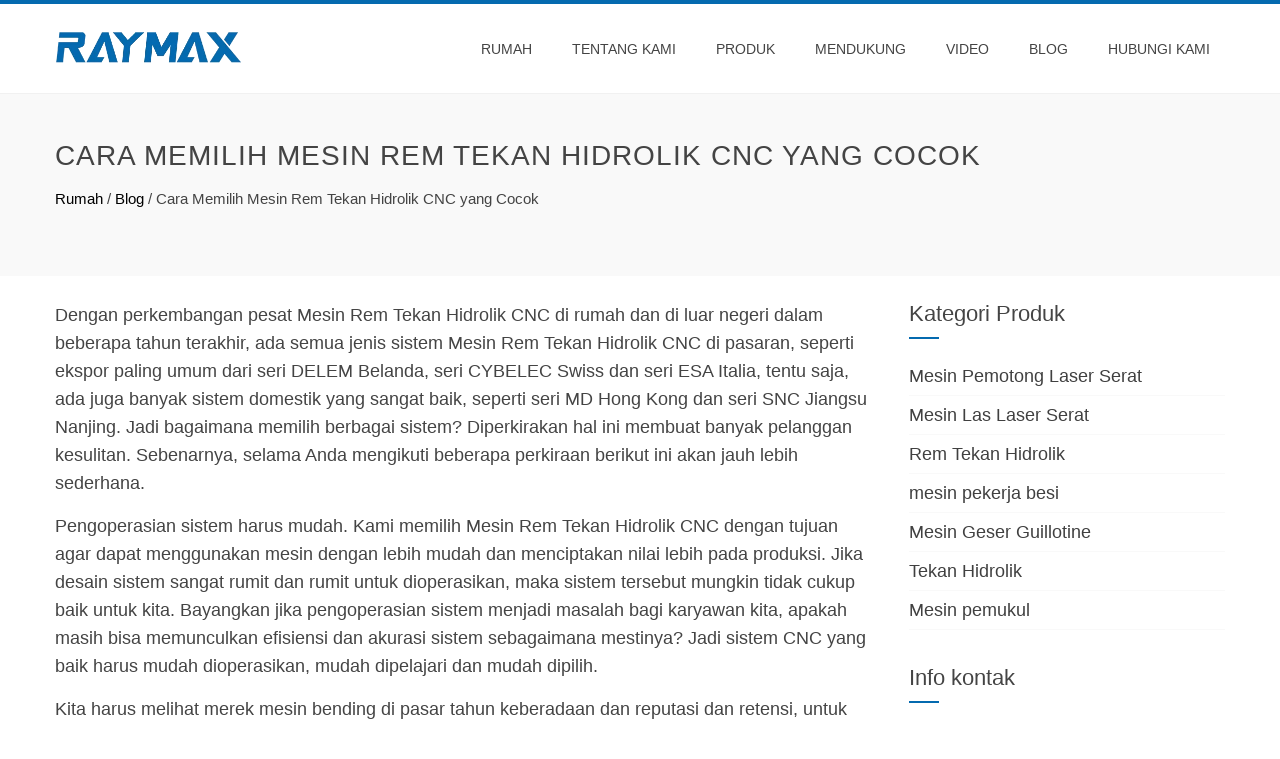

--- FILE ---
content_type: text/html; charset=UTF-8
request_url: https://id.raymaxlaser.com/choose-suitable-cnc-hydraulic-press-brake-machine.html
body_size: 15449
content:
<!DOCTYPE html><html lang="id-ID" prefix="og: http://ogp.me/ns#"><head><script data-no-optimize="1" type="392c223e4829d1d1a573a900-text/javascript">var litespeed_docref=sessionStorage.getItem("litespeed_docref");litespeed_docref&&(Object.defineProperty(document,"referrer",{get:function(){return litespeed_docref}}),sessionStorage.removeItem("litespeed_docref"));</script><meta charset="UTF-8"><link data-optimized="2" rel="stylesheet" href="https://www.raymaxlaser.com/wp-content/litespeed/css/f4ec245aa043ce378fe9b1c1c039245a.css?ver=b7a19" /><meta name="viewport" content="width=device-width, initial-scale=1"><title>Cara Memilih Mesin Rem Tekan Hidrolik CNC yang Cocok - RAYMAX</title><link rel="canonical" href="https://id.raymaxlaser.com/choose-suitable-cnc-hydraulic-press-brake-machine.html" /><meta property="og:locale" content="id_ID" /><meta property="og:type" content="article" /><meta property="og:title" content="Cara Memilih Mesin Rem Tekan Hidrolik CNC yang Cocok - RAYMAX" /><meta property="og:description" content="Dengan perkembangan pesat Mesin Rem Tekan Hidrolik CNC di rumah dan di luar negeri dalam beberapa tahun terakhir, ada semua jenis sistem Mesin Rem Tekan Hidrolik CNC di pasaran, seperti ekspor paling umum dari seri DELEM Belanda, seri CYBELEC Swiss dan seri ESA Italia, tentu saja ada …" /><meta property="og:url" content="https://id.raymaxlaser.com/choose-suitable-cnc-hydraulic-press-brake-machine.html" /><meta property="og:site_name" content="RAYMAX" /><meta property="article:section" content="Blog" /><meta property="article:published_time" content="2021-09-06T08:18:54+00:00" /><meta property="article:modified_time" content="2022-01-20T08:20:16+00:00" /><meta property="og:updated_time" content="2022-01-20T08:20:16+00:00" /><meta property="og:image" content="https://id.raymaxlaser.com/wp-content/uploads/How-Many-Types-Of-Hydraulic-Press-Brake-3.jpg" /><meta property="og:image:secure_url" content="https://id.raymaxlaser.com/wp-content/uploads/How-Many-Types-Of-Hydraulic-Press-Brake-3.jpg" /><meta property="og:image:width" content="800" /><meta property="og:image:height" content="533" /><meta name="twitter:card" content="summary_large_image" /><meta name="twitter:description" content="Dengan perkembangan pesat Mesin Rem Tekan Hidrolik CNC di rumah dan di luar negeri dalam beberapa tahun terakhir, ada semua jenis sistem Mesin Rem Tekan Hidrolik CNC di pasaran, seperti ekspor paling umum dari seri DELEM Belanda, seri CYBELEC Swiss dan seri ESA Italia, tentu saja ada […]" /><meta name="twitter:title" content="Cara Memilih Mesin Rem Tekan Hidrolik CNC yang Cocok - RAYMAX" /><meta name="twitter:image" content="https://id.raymaxlaser.com/wp-content/uploads/How-Many-Types-Of-Hydraulic-Press-Brake-3.jpg" /> <script type='application/ld+json'>{"@context":"http:\/\/schema.org","@type":"WebSite","@id":"#website","url":"https:\/\/id.raymaxlaser.com\/","name":"RAYMAX","potentialAction":{"@type":"SearchAction","target":"https:\/\/id.raymaxlaser.com\/?s={search_term_string}","query-input":"required name=search_term_string"}}</script> <link rel='dns-prefetch' href='//www.raymaxlaser.com' /><link rel='dns-prefetch' href='//fonts.googleapis.com' /><style id='total-style-inline-css' type='text/css'>button,input[type='button'],input[type='reset'],input[type='submit'],.widget-area .widget-title:after,h3#reply-title:after,h3.comments-title:after,.nav-previous a,.nav-next a,.pagination .page-numbers,.ht-main-navigation li:hover > a,.page-template-home-template .ht-main-navigation li:hover > a,.home.blog .ht-main-navigation li:hover > a,.ht-main-navigation .current_page_item > a,.ht-main-navigation .current-menu-item > a,.ht-main-navigation .current_page_ancestor > a,.page-template-home-template .ht-main-navigation .current > a,.home.blog .ht-main-navigation .current > a,.ht-slide-cap-title span,.ht-progress-bar-length,#ht-featured-post-section,.ht-featured-icon,.ht-service-post-wrap:after,.ht-service-icon,.ht-team-social-id a,.ht-counter:after,.ht-counter:before,.ht-testimonial-wrap .owl-carousel .owl-nav .owl-prev,.ht-testimonial-wrap .owl-carousel .owl-nav .owl-next,.ht-blog-read-more a,.ht-cta-buttons a.ht-cta-button1,.ht-cta-buttons a.ht-cta-button2:hover,#ht-back-top:hover,.entry-readmore a,.woocommerce #respond input#submit,.woocommerce a.button,.woocommerce button.button,.woocommerce input.button,.woocommerce ul.products li.product:hover .button,.woocommerce #respond input#submit.alt,.woocommerce a.button.alt,.woocommerce button.button.alt,.woocommerce input.button.alt,.woocommerce nav.woocommerce-pagination ul li a,.woocommerce nav.woocommerce-pagination ul li span,.woocommerce span.onsale,.woocommerce div.product .woocommerce-tabs ul.tabs li.active,.woocommerce #respond input#submit.disabled,.woocommerce #respond input#submit:disabled,.woocommerce #respond input#submit:disabled[disabled],.woocommerce a.button.disabled,.woocommerce a.button:disabled,.woocommerce a.button:disabled[disabled],.woocommerce button.button.disabled,.woocommerce button.button:disabled,.woocommerce button.button:disabled[disabled],.woocommerce input.button.disabled,.woocommerce input.button:disabled,.woocommerce input.button:disabled[disabled],.woocommerce #respond input#submit.alt.disabled,.woocommerce #respond input#submit.alt.disabled:hover,.woocommerce #respond input#submit.alt:disabled,.woocommerce #respond input#submit.alt:disabled:hover,.woocommerce #respond input#submit.alt:disabled[disabled],.woocommerce #respond input#submit.alt:disabled[disabled]:hover,.woocommerce a.button.alt.disabled,.woocommerce a.button.alt.disabled:hover,.woocommerce a.button.alt:disabled,.woocommerce a.button.alt:disabled:hover,.woocommerce a.button.alt:disabled[disabled],.woocommerce a.button.alt:disabled[disabled]:hover,.woocommerce button.button.alt.disabled,.woocommerce button.button.alt.disabled:hover,.woocommerce button.button.alt:disabled,.woocommerce button.button.alt:disabled:hover,.woocommerce button.button.alt:disabled[disabled],.woocommerce button.button.alt:disabled[disabled]:hover,.woocommerce input.button.alt.disabled,.woocommerce input.button.alt.disabled:hover,.woocommerce input.button.alt:disabled,.woocommerce input.button.alt:disabled:hover,.woocommerce input.button.alt:disabled[disabled],.woocommerce input.button.alt:disabled[disabled]:hover,.woocommerce .widget_price_filter .ui-slider .ui-slider-range,.woocommerce-MyAccount-navigation-link a{background:#046aaf}
a,a:hover,.ht-post-info .entry-date span.ht-day,.entry-categories .fa,.widget-area a:hover,.comment-list a:hover,.no-comments,.ht-site-title a,.woocommerce .woocommerce-breadcrumb a:hover,#total-breadcrumbs a:hover,.ht-featured-link a,.ht-portfolio-cat-name-list .fa,.ht-portfolio-cat-name:hover,.ht-portfolio-cat-name.active,.ht-portfolio-caption a,.ht-team-detail,.ht-counter-icon,.woocommerce ul.products li.product .price,.woocommerce div.product p.price,.woocommerce div.product span.price,.woocommerce .product_meta a:hover,.woocommerce-error:before,.woocommerce-info:before,.woocommerce-message:before{color:#046aaf}
.ht-main-navigation ul ul,.ht-featured-link a,.ht-counter,.ht-testimonial-wrap .owl-item img,.ht-blog-post,#ht-colophon,.woocommerce ul.products li.product:hover,.woocommerce-page ul.products li.product:hover,.woocommerce #respond input#submit,.woocommerce a.button,.woocommerce button.button,.woocommerce input.button,.woocommerce ul.products li.product:hover .button,.woocommerce #respond input#submit.alt,.woocommerce a.button.alt,.woocommerce button.button.alt,.woocommerce input.button.alt,.woocommerce div.product .woocommerce-tabs ul.tabs,.woocommerce #respond input#submit.alt.disabled,.woocommerce #respond input#submit.alt.disabled:hover,.woocommerce #respond input#submit.alt:disabled,.woocommerce #respond input#submit.alt:disabled:hover,.woocommerce #respond input#submit.alt:disabled[disabled],.woocommerce #respond input#submit.alt:disabled[disabled]:hover,.woocommerce a.button.alt.disabled,.woocommerce a.button.alt.disabled:hover,.woocommerce a.button.alt:disabled,.woocommerce a.button.alt:disabled:hover,.woocommerce a.button.alt:disabled[disabled],.woocommerce a.button.alt:disabled[disabled]:hover,.woocommerce button.button.alt.disabled,.woocommerce button.button.alt.disabled:hover,.woocommerce button.button.alt:disabled,.woocommerce button.button.alt:disabled:hover,.woocommerce button.button.alt:disabled[disabled],.woocommerce button.button.alt:disabled[disabled]:hover,.woocommerce input.button.alt.disabled,.woocommerce input.button.alt.disabled:hover,.woocommerce input.button.alt:disabled,.woocommerce input.button.alt:disabled:hover,.woocommerce input.button.alt:disabled[disabled],.woocommerce input.button.alt:disabled[disabled]:hover,.woocommerce .widget_price_filter .ui-slider .ui-slider-handle{border-color:#046aaf}
#ht-masthead,.woocommerce-error,.woocommerce-info,.woocommerce-message{border-top-color:#046aaf}
.nav-next a:after{border-left-color:#046aaf}
.nav-previous a:after{border-right-color:#046aaf}
.ht-active .ht-service-icon{box-shadow:0px 0px 0px 2px #FFF,0px 0px 0px 4px #046aaf}
.woocommerce ul.products li.product .onsale:after{border-color:transparent transparent #045f9e #045f9e}
.woocommerce span.onsale:after{border-color:transparent #045f9e #045f9e transparent}
.ht-portfolio-caption,.ht-team-member-excerpt,.ht-title-wrap{background:rgba(4,106,175,0.9)}
@media screen and (max-width:1000px){.toggle-bar,.ht-main-navigation .ht-menu{background:#046aaf}}</style> <script type="litespeed/javascript" data-src='https://id.raymaxlaser.com/wp-includes/js/jquery/jquery.js'></script> <script type="litespeed/javascript">var rlArgs={"script":"nivo","selector":"lightbox","customEvents":"","activeGalleries":"1","effect":"fade","clickOverlayToClose":"1","keyboardNav":"1","errorMessage":"The requested content cannot be loaded. Please try again later.","woocommerce_gallery":"0"}</script> <style id="custom-logo-css" type="text/css">.ht-site-title, .ht-site-description {
				position: absolute;
				clip: rect(1px, 1px, 1px, 1px);
			}</style> <script type="litespeed/javascript">window._wp_rp_static_base_url='https://wprp.zemanta.com/static/';window._wp_rp_wp_ajax_url="https://id.raymaxlaser.com/wp-admin/admin-ajax.php";window._wp_rp_plugin_version='3.6.4';window._wp_rp_post_id='1039';window._wp_rp_num_rel_posts='10';window._wp_rp_thumbnails=!0;window._wp_rp_post_title='How+to+Choose+the+Suitable+CNC+Hydraulic+Press+Brake+Machine';window._wp_rp_post_tags=['blog','cnc','system','press','machin','brake','esa','seri','kong','home','market','design','swiss','hydraul','hong','dutch'];window._wp_rp_promoted_content=!0</script> <link rel="alternate" hreflang="en-US" href="https://www.raymaxlaser.com/choose-suitable-cnc-hydraulic-press-brake-machine.html"/><link rel="alternate" hreflang="af" href="https://af.raymaxlaser.com/choose-suitable-cnc-hydraulic-press-brake-machine.html"/><link rel="alternate" hreflang="sq" href="https://sq.raymaxlaser.com/choose-suitable-cnc-hydraulic-press-brake-machine.html"/><link rel="alternate" hreflang="ar" href="https://ar.raymaxlaser.com/choose-suitable-cnc-hydraulic-press-brake-machine.html"/><link rel="alternate" hreflang="hy" href="https://hy.raymaxlaser.com/choose-suitable-cnc-hydraulic-press-brake-machine.html"/><link rel="alternate" hreflang="az" href="https://az.raymaxlaser.com/choose-suitable-cnc-hydraulic-press-brake-machine.html"/><link rel="alternate" hreflang="eu" href="https://eu.raymaxlaser.com/choose-suitable-cnc-hydraulic-press-brake-machine.html"/><link rel="alternate" hreflang="bn-BD" href="https://bn.raymaxlaser.com/choose-suitable-cnc-hydraulic-press-brake-machine.html"/><link rel="alternate" hreflang="bs-BA" href="https://bs.raymaxlaser.com/choose-suitable-cnc-hydraulic-press-brake-machine.html"/><link rel="alternate" hreflang="bg-BG" href="https://bg.raymaxlaser.com/choose-suitable-cnc-hydraulic-press-brake-machine.html"/><link rel="alternate" hreflang="ca" href="https://ca.raymaxlaser.com/choose-suitable-cnc-hydraulic-press-brake-machine.html"/><link rel="alternate" hreflang="ceb" href="https://ceb.raymaxlaser.com/choose-suitable-cnc-hydraulic-press-brake-machine.html"/><link rel="alternate" hreflang="zh-CN" href="https://cn.raymaxlaser.com/choose-suitable-cnc-hydraulic-press-brake-machine.html"/><link rel="alternate" hreflang="zh-TW" href="https://tw.raymaxlaser.com/choose-suitable-cnc-hydraulic-press-brake-machine.html"/><link rel="alternate" hreflang="hr" href="https://hr.raymaxlaser.com/choose-suitable-cnc-hydraulic-press-brake-machine.html"/><link rel="alternate" hreflang="cs-CZ" href="https://cs.raymaxlaser.com/choose-suitable-cnc-hydraulic-press-brake-machine.html"/><link rel="alternate" hreflang="da-DK" href="https://da.raymaxlaser.com/choose-suitable-cnc-hydraulic-press-brake-machine.html"/><link rel="alternate" hreflang="nl-NL" href="https://nl.raymaxlaser.com/choose-suitable-cnc-hydraulic-press-brake-machine.html"/><link rel="alternate" hreflang="eo" href="https://eo.raymaxlaser.com/choose-suitable-cnc-hydraulic-press-brake-machine.html"/><link rel="alternate" hreflang="et" href="https://et.raymaxlaser.com/choose-suitable-cnc-hydraulic-press-brake-machine.html"/><link rel="alternate" hreflang="fi" href="https://fi.raymaxlaser.com/choose-suitable-cnc-hydraulic-press-brake-machine.html"/><link rel="alternate" hreflang="fr-FR" href="https://fr.raymaxlaser.com/choose-suitable-cnc-hydraulic-press-brake-machine.html"/><link rel="alternate" hreflang="gl-ES" href="https://gl.raymaxlaser.com/choose-suitable-cnc-hydraulic-press-brake-machine.html"/><link rel="alternate" hreflang="ka-GE" href="https://ka.raymaxlaser.com/choose-suitable-cnc-hydraulic-press-brake-machine.html"/><link rel="alternate" hreflang="de-DE" href="https://de.raymaxlaser.com/choose-suitable-cnc-hydraulic-press-brake-machine.html"/><link rel="alternate" hreflang="el" href="https://el.raymaxlaser.com/choose-suitable-cnc-hydraulic-press-brake-machine.html"/><link rel="alternate" hreflang="he-IL" href="https://he.raymaxlaser.com/choose-suitable-cnc-hydraulic-press-brake-machine.html"/><link rel="alternate" hreflang="hi-IN" href="https://hi.raymaxlaser.com/choose-suitable-cnc-hydraulic-press-brake-machine.html"/><link rel="alternate" hreflang="hu-HU" href="https://hu.raymaxlaser.com/choose-suitable-cnc-hydraulic-press-brake-machine.html"/><link rel="alternate" hreflang="id-ID" href="https://id.raymaxlaser.com/choose-suitable-cnc-hydraulic-press-brake-machine.html"/><link rel="alternate" hreflang="it-IT" href="https://it.raymaxlaser.com/choose-suitable-cnc-hydraulic-press-brake-machine.html"/><link rel="alternate" hreflang="ja" href="https://ja.raymaxlaser.com/choose-suitable-cnc-hydraulic-press-brake-machine.html"/><link rel="alternate" hreflang="jv-ID" href="https://jv.raymaxlaser.com/choose-suitable-cnc-hydraulic-press-brake-machine.html"/><link rel="alternate" hreflang="kk" href="https://kk.raymaxlaser.com/choose-suitable-cnc-hydraulic-press-brake-machine.html"/><link rel="alternate" hreflang="km" href="https://km.raymaxlaser.com/choose-suitable-cnc-hydraulic-press-brake-machine.html"/><link rel="alternate" hreflang="ko-KR" href="https://ko.raymaxlaser.com/choose-suitable-cnc-hydraulic-press-brake-machine.html"/><link rel="alternate" hreflang="ckb" href="https://ku.raymaxlaser.com/choose-suitable-cnc-hydraulic-press-brake-machine.html"/><link rel="alternate" hreflang="lo" href="https://lo.raymaxlaser.com/choose-suitable-cnc-hydraulic-press-brake-machine.html"/><link rel="alternate" hreflang="lv" href="https://lv.raymaxlaser.com/choose-suitable-cnc-hydraulic-press-brake-machine.html"/><link rel="alternate" hreflang="lt-LT" href="https://lt.raymaxlaser.com/choose-suitable-cnc-hydraulic-press-brake-machine.html"/><link rel="alternate" hreflang="mk-MK" href="https://mk.raymaxlaser.com/choose-suitable-cnc-hydraulic-press-brake-machine.html"/><link rel="alternate" hreflang="ms-MY" href="https://ms.raymaxlaser.com/choose-suitable-cnc-hydraulic-press-brake-machine.html"/><link rel="alternate" hreflang="ml-IN" href="https://ml.raymaxlaser.com/choose-suitable-cnc-hydraulic-press-brake-machine.html"/><link rel="alternate" hreflang="mr" href="https://mr.raymaxlaser.com/choose-suitable-cnc-hydraulic-press-brake-machine.html"/><link rel="alternate" hreflang="mn" href="https://mn.raymaxlaser.com/choose-suitable-cnc-hydraulic-press-brake-machine.html"/><link rel="alternate" hreflang="ne-NP" href="https://ne.raymaxlaser.com/choose-suitable-cnc-hydraulic-press-brake-machine.html"/><link rel="alternate" hreflang="nn-NO" href="https://no.raymaxlaser.com/choose-suitable-cnc-hydraulic-press-brake-machine.html"/><link rel="alternate" hreflang="ps" href="https://ps.raymaxlaser.com/choose-suitable-cnc-hydraulic-press-brake-machine.html"/><link rel="alternate" hreflang="fa-IR" href="https://fa.raymaxlaser.com/choose-suitable-cnc-hydraulic-press-brake-machine.html"/><link rel="alternate" hreflang="pl-PL" href="https://pl.raymaxlaser.com/choose-suitable-cnc-hydraulic-press-brake-machine.html"/><link rel="alternate" hreflang="pt-PT" href="https://pt.raymaxlaser.com/choose-suitable-cnc-hydraulic-press-brake-machine.html"/><link rel="alternate" hreflang="pa-IN" href="https://pa.raymaxlaser.com/choose-suitable-cnc-hydraulic-press-brake-machine.html"/><link rel="alternate" hreflang="ro-RO" href="https://ro.raymaxlaser.com/choose-suitable-cnc-hydraulic-press-brake-machine.html"/><link rel="alternate" hreflang="ru-RU" href="https://ru.raymaxlaser.com/choose-suitable-cnc-hydraulic-press-brake-machine.html"/><link rel="alternate" hreflang="sr-RS" href="https://sr.raymaxlaser.com/choose-suitable-cnc-hydraulic-press-brake-machine.html"/><link rel="alternate" hreflang="si-LK" href="https://si.raymaxlaser.com/choose-suitable-cnc-hydraulic-press-brake-machine.html"/><link rel="alternate" hreflang="sk-SK" href="https://sk.raymaxlaser.com/choose-suitable-cnc-hydraulic-press-brake-machine.html"/><link rel="alternate" hreflang="sl-SI" href="https://sl.raymaxlaser.com/choose-suitable-cnc-hydraulic-press-brake-machine.html"/><link rel="alternate" hreflang="es-ES" href="https://es.raymaxlaser.com/choose-suitable-cnc-hydraulic-press-brake-machine.html"/><link rel="alternate" hreflang="sv-SE" href="https://sv.raymaxlaser.com/choose-suitable-cnc-hydraulic-press-brake-machine.html"/><link rel="alternate" hreflang="ta-IN" href="https://ta.raymaxlaser.com/choose-suitable-cnc-hydraulic-press-brake-machine.html"/><link rel="alternate" hreflang="te" href="https://te.raymaxlaser.com/choose-suitable-cnc-hydraulic-press-brake-machine.html"/><link rel="alternate" hreflang="th" href="https://th.raymaxlaser.com/choose-suitable-cnc-hydraulic-press-brake-machine.html"/><link rel="alternate" hreflang="tr-TR" href="https://tr.raymaxlaser.com/choose-suitable-cnc-hydraulic-press-brake-machine.html"/><link rel="alternate" hreflang="uk" href="https://uk.raymaxlaser.com/choose-suitable-cnc-hydraulic-press-brake-machine.html"/><link rel="alternate" hreflang="ur" href="https://ur.raymaxlaser.com/choose-suitable-cnc-hydraulic-press-brake-machine.html"/><link rel="alternate" hreflang="uz-UZ" href="https://uz.raymaxlaser.com/choose-suitable-cnc-hydraulic-press-brake-machine.html"/><link rel="alternate" hreflang="vi" href="https://vi.raymaxlaser.com/choose-suitable-cnc-hydraulic-press-brake-machine.html"/><link rel="alternate" hreflang="cy" href="https://cy.raymaxlaser.com/choose-suitable-cnc-hydraulic-press-brake-machine.html"/><style>.ht-service-left-bg{ background-image:url();}#ht-counter-section{ background-image:url(http://www.raymaxlaser.com/wp-content/uploads/Banner01.jpg);}#ht-cta-section{ background-image:url(http://www.raymaxlaser.com/wp-content/uploads/Banner02.jpg);}</style><link rel="icon" href="https://id.raymaxlaser.com/wp-content/uploads/cropped-Icon-32x32.png" sizes="32x32" /><link rel="icon" href="https://id.raymaxlaser.com/wp-content/uploads/cropped-Icon-192x192.png" sizes="192x192" /><link rel="apple-touch-icon-precomposed" href="https://id.raymaxlaser.com/wp-content/uploads/cropped-Icon-180x180.png" /><meta name="msapplication-TileImage" content="https://id.raymaxlaser.com/wp-content/uploads/cropped-Icon-270x270.png" /> <script type="litespeed/javascript" data-src="https://www.googletagmanager.com/gtag/js?id=G-DNM57T5J5V"></script> <script type="litespeed/javascript">window.dataLayer=window.dataLayer||[];function gtag(){dataLayer.push(arguments)}
gtag('js',new Date());gtag('config','G-DNM57T5J5V')</script> <meta name="p:domain_verify" content="de9b36b6e461e4fb2ae330f0ce1dc450"/></head><body dir="ltr" class="post-template-default single single-post postid-1039 single-format-standard wp-custom-logo translatepress-id_ID group-blog ht_right_sidebar ht-sticky-header columns-3"><div id="ht-page"><header id="ht-masthead" class="ht-site-header"><div class="ht-container ht-clearfix"><div id="ht-site-branding"> <a href="https://id.raymaxlaser.com" class="custom-logo-link" rel="home"><img data-lazyloaded="1" src="[data-uri]" width="373" height="63" data-src="https://id.raymaxlaser.com/wp-content/uploads/LOGO.png" class="custom-logo" alt="LOGO" data-srcset="https://id.raymaxlaser.com/wp-content/uploads/LOGO.png 373w, https://id.raymaxlaser.com/wp-content/uploads/LOGO-300x51.png 300w" data-sizes="(max-width: 373px) 100vw, 373px" /></a></div><nav id="ht-site-navigation" class="ht-main-navigation"><div class="toggle-bar"><span></span></div><div class="ht-menu ht-clearfix"><ul id="menu-menu-1" class="ht-clearfix"><li id="menu-item-126" class="menu-item menu-item-type-post_type menu-item-object-page menu-item-home menu-item-126"><a href="https://id.raymaxlaser.com">Rumah</a></li><li id="menu-item-127" class="menu-item menu-item-type-post_type menu-item-object-page menu-item-127"><a href="https://id.raymaxlaser.com/about-us.html">Tentang kami</a></li><li id="menu-item-140" class="menu-item menu-item-type-taxonomy menu-item-object-category menu-item-has-children menu-item-140"><a href="https://id.raymaxlaser.com/products">Produk</a><ul class="sub-menu"><li id="menu-item-168" class="menu-item menu-item-type-taxonomy menu-item-object-category menu-item-168"><a href="https://id.raymaxlaser.com/products/fiber-laser-cutting-machine">Mesin Pemotong Laser Serat</a></li><li id="menu-item-2661" class="menu-item menu-item-type-taxonomy menu-item-object-category menu-item-2661"><a href="https://id.raymaxlaser.com/products/fiber-laser-welding-machine">Mesin Las Laser Serat</a></li><li id="menu-item-171" class="menu-item menu-item-type-taxonomy menu-item-object-category menu-item-171"><a href="https://id.raymaxlaser.com/products/hydraulic-press-brake">Rem Tekan Hidrolik</a></li><li id="menu-item-172" class="menu-item menu-item-type-taxonomy menu-item-object-category menu-item-172"><a href="https://id.raymaxlaser.com/products/ironworker-machine">mesin pekerja besi</a></li><li id="menu-item-169" class="menu-item menu-item-type-taxonomy menu-item-object-category menu-item-169"><a href="https://id.raymaxlaser.com/products/guillotine-shearing-machine">Mesin Geser Guillotine</a></li><li id="menu-item-170" class="menu-item menu-item-type-taxonomy menu-item-object-category menu-item-170"><a href="https://id.raymaxlaser.com/products/hydraulic-press">Tekan Hidrolik</a></li><li id="menu-item-173" class="menu-item menu-item-type-taxonomy menu-item-object-category menu-item-173"><a href="https://id.raymaxlaser.com/products/punching-machine">Mesin pemukul</a></li></ul></li><li id="menu-item-138" class="menu-item menu-item-type-custom menu-item-object-custom menu-item-has-children menu-item-138"><a href="#">Mendukung</a><ul class="sub-menu"><li id="menu-item-132" class="menu-item menu-item-type-post_type menu-item-object-page menu-item-132"><a href="https://id.raymaxlaser.com/download.html">Unduh</a></li><li id="menu-item-133" class="menu-item menu-item-type-post_type menu-item-object-page menu-item-133"><a href="https://id.raymaxlaser.com/faq.html">FAQ</a></li><li id="menu-item-137" class="menu-item menu-item-type-post_type menu-item-object-page menu-item-137"><a href="https://id.raymaxlaser.com/training.html">Pelatihan</a></li><li id="menu-item-135" class="menu-item menu-item-type-post_type menu-item-object-page menu-item-135"><a href="https://id.raymaxlaser.com/quality-control.html">Kontrol kualitas</a></li><li id="menu-item-136" class="menu-item menu-item-type-post_type menu-item-object-page menu-item-136"><a href="https://id.raymaxlaser.com/service.html">Melayani</a></li><li id="menu-item-4092" class="menu-item menu-item-type-custom menu-item-object-custom menu-item-4092"><a href="https://articles.raymaxlaser.com/">Artikel</a></li></ul></li><li id="menu-item-178" class="menu-item menu-item-type-post_type menu-item-object-page menu-item-178"><a href="https://id.raymaxlaser.com/videos.html">Video</a></li><li id="menu-item-139" class="menu-item menu-item-type-taxonomy menu-item-object-category current-post-ancestor current-menu-parent current-post-parent menu-item-139"><a href="https://id.raymaxlaser.com/blog">Blog</a></li><li id="menu-item-131" class="menu-item menu-item-type-post_type menu-item-object-page menu-item-131"><a href="https://id.raymaxlaser.com/contact-us.html">Hubungi kami</a></li></ul></div></nav></div></header><div id="ht-content" class="ht-site-content ht-clearfix"><header class="ht-main-header"><div class="ht-container"><h1 class="ht-main-title">Cara Memilih Mesin Rem Tekan Hidrolik CNC yang Cocok</h1><div id="total-breadcrumbs" xmlns:v="http://rdf.data-vocabulary.org/#"><span typeof="v:Breadcrumb"><a rel="v:url" property="v:title" href="https://id.raymaxlaser.com" data-no-translation="">Rumah</a></span> &#47; <span typeof="v:Breadcrumb"><a rel="v:url" property="v:title" href="https://id.raymaxlaser.com/blog">Blog</a></span> &#47; <span class="current">Cara Memilih Mesin Rem Tekan Hidrolik CNC yang Cocok</span></div></div></header><div class="ht-container"><div id="primary" class="content-area"><main id="main" class="site-main"><article id="post-1039" class="post-1039 post type-post status-publish format-standard has-post-thumbnail hentry category-blog"><div class="entry-content"><p>Dengan perkembangan pesat Mesin Rem Tekan Hidrolik CNC di rumah dan di luar negeri dalam beberapa tahun terakhir, ada semua jenis sistem Mesin Rem Tekan Hidrolik CNC di pasaran, seperti ekspor paling umum dari seri DELEM Belanda, seri CYBELEC Swiss dan seri ESA Italia, tentu saja, ada juga banyak sistem domestik yang sangat baik, seperti seri MD Hong Kong dan seri SNC Jiangsu Nanjing. Jadi bagaimana memilih berbagai sistem? Diperkirakan hal ini membuat banyak pelanggan kesulitan. Sebenarnya, selama Anda mengikuti beberapa perkiraan berikut ini akan jauh lebih sederhana.</p><p>Pengoperasian sistem harus mudah. Kami memilih Mesin Rem Tekan Hidrolik CNC dengan tujuan agar dapat menggunakan mesin dengan lebih mudah dan menciptakan nilai lebih pada produksi. Jika desain sistem sangat rumit dan rumit untuk dioperasikan, maka sistem tersebut mungkin tidak cukup baik untuk kita. Bayangkan jika pengoperasian sistem menjadi masalah bagi karyawan kita, apakah masih bisa memunculkan efisiensi dan akurasi sistem sebagaimana mestinya? Jadi sistem CNC yang baik harus mudah dioperasikan, mudah dipelajari dan mudah dipilih.</p><p>Kita harus melihat merek mesin bending di pasar tahun keberadaan dan reputasi dan retensi, untuk menyimpulkan kematangan merek atau tidak. Jika suatu merek belum teruji dan diteliti pasar, maka merek tersebut tentu belum matang, pasti akan ada masalah kecil ini dan itu. Fenomena ini mirip dengan telepon rumah dan telepon Apple, meskipun penampilan sama, fungsi dan penggunaan jauh satu sama lain.</p><p>Selain merek Mesin Rem Tekan Hidrolik CNC, tetapi juga melihat produsen sistem, produsen otomasi senior di luar sistem akan lebih stabil. Sebenarnya, inti dari peralatan mesin CNC adalah otomatisasi mekanis, dan bahkan mahasiswa profesional yang relevan dapat mengembangkannya, tetapi tidak banyak yang benar-benar dapat melakukan aplikasi yang sukses, alasannya mengapa? Bahkan, lingkungan yang ideal jauh dari lingkungan yang sebenarnya, sedangkan kurangnya tim teknis inti, tidak mungkin untuk mengembangkan sistem yang memuaskan. Seperti sistem yang dikembangkan oleh perusahaan besar, seperti seri DELEM Belanda yang disebutkan sebelumnya, seri CYBELEC Swiss dan seri ESA Italia, serta seri MD domestik Hong Kong dan seri Jiangsu Nanjing SNC, dll., seringkali merupakan pilihan kualitas. sistem. Tentukan seri merek yang baik, pilihan spesifik model mana, sesuai dengan penggunaan, lingkungan kerja, tingkat pembengkokan yang diperlukan, ketebalan lembaran, efek pembengkokan benda kerja dan kondisi lainnya, dikombinasikan dengan anggaran untuk membeli .</p><p>Lihat apakah produsen tepat waktu purna jual. Setelah menentukan anggaran, cari anggaran terbesar, sejarah terpanjang, situasi keuangan terbaik pabrik, jangan serakah murah brain rush harga murah untuk pergi, karena harga rendah baik jerry built in body atau rekondisi untuk mencuri pilar, atau dalam hal konfigurasi untuk memakai seikat pakaian sampah. Ini untuk memastikan nilai uang, baik untuk memastikan kualitas maupun layanan purna jual. Akhirnya, saya berharap Anda semua dapat memilih Mesin Rem Tekan Hidrolik CNC yang tepat dan sistem CNC-nya.</p><p>Anhui Zhongrui Co., Ltd. adalah perusahaan modern yang memproduksi berbagai mesin seperti Mesin Rem Tekan Hidrolik umum dan CNC, gunting pelat, pengepres hidrolik, mesin meninju, mesin meninju dan geser. Kami berdedikasi untuk r &amp; d dan pembuatan mesin meninju lembaran, gunting hidrolik, Mesin Rem Tekan Hidrolik CNC dan mesin pemotong laser serat lembaran logam untuk peralatan pemrosesan tingkat menengah atau tinggi dan garis stamping. Zhongrui tidak hanya kontrak kelas AAA dan perusahaan penjaga kredit, tetapi juga lulus sertifikasi ISO9001 dan sertifikasi CE. Setelah bertahun-tahun pengembangan dan akumulasi, kami terus memperkuat penelitian dan pengembangan produk baru dan memperkenalkan teknologi CNC Italia dan Jerman. Kami memproduksi Mesin Rem Tekan Hidrolik CNC dan mesin pemotong laser serat CNC, yang mewujudkan arti sebenarnya dari kontrol otomatis CNC dan sangat meningkatkan efisiensi produksi. Untuk mengontrol kualitas secara ketat dan memastikan kepuasan pelanggan, perusahaan kami telah mencapai kontrol produk yang ketat mulai dari desain, proses manufaktur, inspeksi hingga pengiriman, pemasangan, dan layanan seluruh mesin. Produk kami banyak digunakan dalam produksi bidang profesional seperti dekorasi, metalurgi, kapal, mobil, mesin dan penerbangan. Untuk memenuhi persyaratan khusus pelanggan kami untuk produk kami, perusahaan kami bersedia untuk menyesuaikan produk kami untuk Anda.</p><div style="clear:both;"></div> <script type="litespeed/javascript" data-src="https://cdn.jsdelivr.net/gh/bizez/formjs/moren.js"></script> <div class="wp_rp_wrap  wp_rp_vertical" id="wp_rp_first"><div class="wp_rp_content"><h3 class="related_post_title" data-no-translation="">Produk-produk terkait</h3><ul class="related_post wp_rp"><li data-position="0" data-poid="in-775" data-post-type="none" ><a href="https://id.raymaxlaser.com/add-compensation-system-press-brake-bending-machine.html" class="wp_rp_thumbnail"><img data-lazyloaded="1" src="[data-uri]" data-src="https://id.raymaxlaser.com/wp-content/uploads/Add-a-Compensation-System-to-a-Press-Brake-Bending-Machine-150x150.jpg" alt="Mengapa Menambahkan Sistem Kompensasi ke Mesin Bending Rem Tekan" width="150" height="150" /></a><a href="https://id.raymaxlaser.com/add-compensation-system-press-brake-bending-machine.html" class="wp_rp_title">Mengapa Menambahkan Sistem Kompensasi ke Mesin Bending Rem Tekan</a></li><li data-position="1" data-poid="in-870" data-post-type="none" ><a href="https://id.raymaxlaser.com/comparison-selection-press-brake-cnc-systems.html" class="wp_rp_thumbnail"><img data-lazyloaded="1" src="[data-uri]" data-src="https://id.raymaxlaser.com/wp-content/uploads/DA-58T-control-system-2-150x150.jpg" alt="Perbandingan dan Pemilihan Sistem CNC Rem Tekan" width="150" height="150" /></a><a href="https://id.raymaxlaser.com/comparison-selection-press-brake-cnc-systems.html" class="wp_rp_title">Perbandingan dan Pemilihan Sistem CNC Rem Tekan</a></li><li data-position="2" data-poid="in-884" data-post-type="none" ><a href="https://id.raymaxlaser.com/4-steps-know-e21-system-cnc-sheet-metal-bender.html" class="wp_rp_thumbnail"><img data-lazyloaded="1" src="[data-uri]" data-src="https://id.raymaxlaser.com/wp-content/uploads/4-Steps-to-Know-E21-System-of-CNC-Sheet-Metal-Bender-150x150.jpg" alt="4 Langkah untuk Mengetahui Sistem E21 dari CNC Sheet Metal Bender" width="150" height="150" /></a><a href="https://id.raymaxlaser.com/4-steps-know-e21-system-cnc-sheet-metal-bender.html" class="wp_rp_title">4 Langkah untuk Mengetahui Sistem E21 dari CNC Sheet Metal Bender</a></li><li data-position="3" data-poid="in-985" data-post-type="none" ><a href="https://id.raymaxlaser.com/press-brake-machine-advantages-disadvantages.html" class="wp_rp_thumbnail"><img data-lazyloaded="1" src="[data-uri]" data-src="https://id.raymaxlaser.com/wp-content/uploads/Advantage-of-CNC-Hydraulic-Press-Brake-Machine-3-150x150.jpg" alt="Keuntungan dan Kerugian Mesin Rem Tekan" width="150" height="150" /></a><a href="https://id.raymaxlaser.com/press-brake-machine-advantages-disadvantages.html" class="wp_rp_title">Keuntungan dan Kerugian Mesin Rem Tekan</a></li><li data-position="4" data-poid="in-260" data-post-type="none" ><a href="https://id.raymaxlaser.com/working-principle-composition-cnc-press-brake-bending-machine.html" class="wp_rp_thumbnail"><img data-lazyloaded="1" src="[data-uri]" data-src="https://id.raymaxlaser.com/wp-content/uploads/CNC-Press-Brake-Bending-Machine-150x150.jpg" alt="Prinsip Kerja dan Komposisi Mesin Bending Rem Tekan CNC" width="150" height="150" /></a><a href="https://id.raymaxlaser.com/working-principle-composition-cnc-press-brake-bending-machine.html" class="wp_rp_title">Prinsip Kerja dan Komposisi Mesin Bending Rem Tekan CNC</a></li><li data-position="5" data-poid="in-1032" data-post-type="none" ><a href="https://id.raymaxlaser.com/press-brake-crowning.html" class="wp_rp_thumbnail"><img data-lazyloaded="1" src="[data-uri]" data-src="https://id.raymaxlaser.com/wp-content/uploads/What-Is-Press-Brake-Crowning-150x150.jpg" alt="Apa itu Press Brake Crowning?" width="150" height="150" /></a><a href="https://id.raymaxlaser.com/press-brake-crowning.html" class="wp_rp_title">Apa itu Press Brake Crowning?</a></li><li data-position="6" data-poid="in-954" data-post-type="none" ><a href="https://id.raymaxlaser.com/top-10-china-power-press-manufacturers.html" class="wp_rp_thumbnail"><img data-lazyloaded="1" src="[data-uri]" data-src="https://id.raymaxlaser.com/wp-content/uploads/Top-10-China-Power-Press-Manufacturers-150x150.jpg" alt="10 Produsen China Power Press Teratas" width="150" height="150" /></a><a href="https://id.raymaxlaser.com/top-10-china-power-press-manufacturers.html" class="wp_rp_title">10 Produsen China Power Press Teratas</a></li><li data-position="7" data-poid="in-1451" data-post-type="none" ><a href="https://id.raymaxlaser.com/electro-hydraulic-cnc-hydraulic-steel-bender-sink-press-brake-machine.html" class="wp_rp_thumbnail"><img data-lazyloaded="1" src="[data-uri]" data-src="https://id.raymaxlaser.com/wp-content/uploads/3-2-150x150.jpg" alt="electro-hydraulic cnc hydraulic steel bender sink press brake machine" width="150" height="150" /></a><a href="https://id.raymaxlaser.com/electro-hydraulic-cnc-hydraulic-steel-bender-sink-press-brake-machine.html" class="wp_rp_title">electro-hydraulic cnc hydraulic steel bender sink press brake machine</a></li><li data-position="8" data-poid="in-1411" data-post-type="none" ><a href="https://id.raymaxlaser.com/small-sheet-plate-metal-hydraulic-press-brake-bending-machine-price.html" class="wp_rp_thumbnail"><img data-lazyloaded="1" src="[data-uri]" data-src="https://id.raymaxlaser.com/wp-content/uploads/2-2-150x150.jpg" alt="lembaran kecil logam plat hidrolik tekan rem harga mesin bending" width="150" height="150" /></a><a href="https://id.raymaxlaser.com/small-sheet-plate-metal-hydraulic-press-brake-bending-machine-price.html" class="wp_rp_title">lembaran kecil logam plat hidrolik tekan rem harga mesin bending</a></li><li data-position="9" data-poid="in-928" data-post-type="none" ><a href="https://id.raymaxlaser.com/china-press-brake-bending-machine-mold.html" class="wp_rp_thumbnail"><img data-lazyloaded="1" src="[data-uri]" data-src="https://id.raymaxlaser.com/wp-content/uploads/China-Press-Brake-Bending-Machine-Mold-150x150.jpg" alt="Cetakan Mesin Bending Rem Tekan Cina" width="150" height="150" /></a><a href="https://id.raymaxlaser.com/china-press-brake-bending-machine-mold.html" class="wp_rp_title">Cetakan Mesin Bending Rem Tekan Cina</a></li></ul></div></div></div></article></main></div><div id="secondary" class="widget-area"><aside id="nav_menu-2" class="widget widget_nav_menu"><h4 class="widget-title">Kategori Produk</h4><div class="menu-products-container"><ul id="menu-products" class="menu"><li id="menu-item-184" class="menu-item menu-item-type-taxonomy menu-item-object-category menu-item-184"><a href="https://id.raymaxlaser.com/products/fiber-laser-cutting-machine">Mesin Pemotong Laser Serat</a></li><li id="menu-item-2662" class="menu-item menu-item-type-taxonomy menu-item-object-category menu-item-2662"><a href="https://id.raymaxlaser.com/products/fiber-laser-welding-machine">Mesin Las Laser Serat</a></li><li id="menu-item-187" class="menu-item menu-item-type-taxonomy menu-item-object-category menu-item-187"><a href="https://id.raymaxlaser.com/products/hydraulic-press-brake">Rem Tekan Hidrolik</a></li><li id="menu-item-188" class="menu-item menu-item-type-taxonomy menu-item-object-category menu-item-188"><a href="https://id.raymaxlaser.com/products/ironworker-machine">mesin pekerja besi</a></li><li id="menu-item-185" class="menu-item menu-item-type-taxonomy menu-item-object-category menu-item-185"><a href="https://id.raymaxlaser.com/products/guillotine-shearing-machine">Mesin Geser Guillotine</a></li><li id="menu-item-186" class="menu-item menu-item-type-taxonomy menu-item-object-category menu-item-186"><a href="https://id.raymaxlaser.com/products/hydraulic-press">Tekan Hidrolik</a></li><li id="menu-item-189" class="menu-item menu-item-type-taxonomy menu-item-object-category menu-item-189"><a href="https://id.raymaxlaser.com/products/punching-machine">Mesin pemukul</a></li></ul></div></aside><aside id="text-2" class="widget widget_text"><h4 class="widget-title">Info kontak</h4><div class="textwidget"><p><strong>Surel:</strong> <a href="/cdn-cgi/l/email-protection#c3aaada5ac83b1a2baaea2bbafa2b0a6b1eda0acae"><span class="__cf_email__" data-cfemail="3d54535b527d4f5c44505c45515c4e584f135e5250">[email&#160;protected]</span></a></p><p><strong>Telp:</strong> 0086-555-6767999</p><p><strong>Sel:</strong> 0086-13645551070</p></div></aside></div></div></div><footer id="ht-colophon" class="ht-site-footer"><div id="ht-top-footer"><div class="ht-container"><div class="ht-top-footer ht-clearfix"><div class="ht-footer ht-footer1"><aside id="nav_menu-3" class="widget widget_nav_menu"><h4 class="widget-title">Produk</h4><div class="menu-products-container"><ul id="menu-products-1" class="menu"><li class="menu-item menu-item-type-taxonomy menu-item-object-category menu-item-184"><a href="https://id.raymaxlaser.com/products/fiber-laser-cutting-machine">Mesin Pemotong Laser Serat</a></li><li class="menu-item menu-item-type-taxonomy menu-item-object-category menu-item-2662"><a href="https://id.raymaxlaser.com/products/fiber-laser-welding-machine">Mesin Las Laser Serat</a></li><li class="menu-item menu-item-type-taxonomy menu-item-object-category menu-item-187"><a href="https://id.raymaxlaser.com/products/hydraulic-press-brake">Rem Tekan Hidrolik</a></li><li class="menu-item menu-item-type-taxonomy menu-item-object-category menu-item-188"><a href="https://id.raymaxlaser.com/products/ironworker-machine">mesin pekerja besi</a></li><li class="menu-item menu-item-type-taxonomy menu-item-object-category menu-item-185"><a href="https://id.raymaxlaser.com/products/guillotine-shearing-machine">Mesin Geser Guillotine</a></li><li class="menu-item menu-item-type-taxonomy menu-item-object-category menu-item-186"><a href="https://id.raymaxlaser.com/products/hydraulic-press">Tekan Hidrolik</a></li><li class="menu-item menu-item-type-taxonomy menu-item-object-category menu-item-189"><a href="https://id.raymaxlaser.com/products/punching-machine">Mesin pemukul</a></li></ul></div></aside></div><div class="ht-footer ht-footer2"><aside id="nav_menu-4" class="widget widget_nav_menu"><h4 class="widget-title">tautan langsung</h4><div class="menu-quick-links-container"><ul id="menu-quick-links" class="menu"><li id="menu-item-1580" class="menu-item menu-item-type-post_type menu-item-object-page menu-item-1580"><a href="https://id.raymaxlaser.com/videos.html">Video</a></li><li id="menu-item-1581" class="menu-item menu-item-type-post_type menu-item-object-page menu-item-1581"><a href="https://id.raymaxlaser.com/service.html">Melayani</a></li><li id="menu-item-1582" class="menu-item menu-item-type-post_type menu-item-object-page menu-item-1582"><a href="https://id.raymaxlaser.com/quality-control.html">Kontrol kualitas</a></li><li id="menu-item-1583" class="menu-item menu-item-type-post_type menu-item-object-page menu-item-1583"><a href="https://id.raymaxlaser.com/download.html">Unduh</a></li><li id="menu-item-1584" class="menu-item menu-item-type-post_type menu-item-object-page menu-item-1584"><a href="https://id.raymaxlaser.com/training.html">Pelatihan</a></li><li id="menu-item-1585" class="menu-item menu-item-type-post_type menu-item-object-page menu-item-1585"><a href="https://id.raymaxlaser.com/faq.html">FAQ</a></li><li id="menu-item-2355" class="menu-item menu-item-type-post_type menu-item-object-page menu-item-2355"><a href="https://id.raymaxlaser.com/showroom.html">Ruang pamer</a></li></ul></div></aside></div><div class="ht-footer ht-footer3"><aside id="text-3" class="widget widget_text"><h4 class="widget-title">Info kontak</h4><div class="textwidget"><p><i class="fa fa-internet-explorer" aria-hidden="true"></i> Web: www.raymaxlaser.com</p><p><i class="fa fa-volume-control-phone" aria-hidden="true"></i> Telp: 0086-555-6767999</p><p><i class="fa fa-mobile" aria-hidden="true"></i> Sel: 008613645551070</p><p><i class="fa fa-envelope" aria-hidden="true"></i> Email: <a href="/cdn-cgi/l/email-protection" class="__cf_email__" data-cfemail="fb92959d94bb899a82969a83979a889e89d5989496">[email&#160;protected]</a></p><p><i class="fa fa-fax" aria-hidden="true"></i> Faks: 0086-555-6769401</p></div></aside></div><div class="ht-footer ht-footer4"><aside id="text-4" class="widget widget_text"><h4 class="widget-title">Ikuti kami</h4><div class="textwidget"><div class="social-icons"><div class="fa_link_wrap"><a class="customize-unpreviewable" href="https://www.facebook.com/RayMax-Machine-Tools-100679875845152" target="_blank" rel="noopener noreferrer"> <span class="fa_wrap"> <i class="fa fa-facebook"></i><br /> </span></a></div><div class="fa_link_wrap"><a class="customize-unpreviewable" href="https://www.youtube.com/channel/UC4HCKe-z_Ckkm7iOzShaEkg" target="_blank" rel="noopener noreferrer"> <span class="fa_wrap"> <i class="fa fa-youtube"></i><br /> </span></a></div><div class="fa_link_wrap"><a class="customize-unpreviewable" href="http://www.linkedin.com/company/raymax-machine-tools" target="_blank" rel="noopener noreferrer"> <span class="fa_wrap"> <i class="fa fa-linkedin"></i><br /> </span></a></div></div></div></aside></div></div></div></div><div id="ht-bottom-footer"><div id="alpha-lang" data-no-translation> <a href="//ar.raymaxlaser.com" title="Arabic"><img data-lazyloaded="1" src="[data-uri]" data-src="https://cdnjs.cloudflare.com/ajax/libs/flag-icon-css/7.2.1/flags/4x3/sa.svg" width="22" alt="Arabic"> <span>Arabic</span></a> <a href="//nl.raymaxlaser.com" title="Dutch" class="no_translate"><img data-lazyloaded="1" src="[data-uri]" data-src="https://cdnjs.cloudflare.com/ajax/libs/flag-icon-css/7.2.1/flags/4x3/nl.svg" width="22" alt="Dutch" /> <span>Dutch</span></a><a href="//www.raymaxlaser.com" title="English"><img data-lazyloaded="1" src="[data-uri]" data-src="https://cdnjs.cloudflare.com/ajax/libs/flag-icon-css/7.2.1/flags/4x3/us.svg" width="22" alt="English"> <span>English</span></a> <a href="//fr.raymaxlaser.com" title="French"><img data-lazyloaded="1" src="[data-uri]" data-src="https://cdnjs.cloudflare.com/ajax/libs/flag-icon-css/7.2.1/flags/4x3/fr.svg" width="22" alt="French"> <span>French</span></a> <a href="//de.raymaxlaser.com" title="German"><img data-lazyloaded="1" src="[data-uri]" data-src="https://cdnjs.cloudflare.com/ajax/libs/flag-icon-css/7.2.1/flags/4x3/de.svg" width="22" alt="German"> <span>German</span></a> <a href="//it.raymaxlaser.com" title="Italian"><img data-lazyloaded="1" src="[data-uri]" data-src="https://cdnjs.cloudflare.com/ajax/libs/flag-icon-css/7.2.1/flags/4x3/it.svg" width="22" alt="Italian"> <span>Italian</span></a> <a href="//ja.raymaxlaser.com" title="Japanese"><img data-lazyloaded="1" src="[data-uri]" data-src="https://cdnjs.cloudflare.com/ajax/libs/flag-icon-css/7.2.1/flags/4x3/jp.svg" width="22" alt="Japanese"> <span>Japanese</span></a> <a href="//fa.raymaxlaser.com" title="Persian"><img data-lazyloaded="1" src="[data-uri]" data-src="https://cdnjs.cloudflare.com/ajax/libs/flag-icon-css/7.2.1/flags/4x3/ir.svg" width="22" alt="Persian"> <span>Persian</span></a> <a href="//pt.raymaxlaser.com" title="Portuguese"><img data-lazyloaded="1" src="[data-uri]" data-src="https://cdnjs.cloudflare.com/ajax/libs/flag-icon-css/7.2.1/flags/4x3/pt.svg" width="22" alt="Portuguese"> <span>Portuguese</span></a> <a href="//ru.raymaxlaser.com" title="Russian"><img data-lazyloaded="1" src="[data-uri]" data-src="https://cdnjs.cloudflare.com/ajax/libs/flag-icon-css/7.2.1/flags/4x3/ru.svg" width="22" alt="Russian"> <span>Russian</span></a> <a href="//es.raymaxlaser.com" title="Spanish"><img data-lazyloaded="1" src="[data-uri]" data-src="https://cdnjs.cloudflare.com/ajax/libs/flag-icon-css/7.2.1/flags/4x3/es.svg" width="22" alt="Spanish"> <span>Spanish</span></a> <a href="//tr.raymaxlaser.com" title="Turkish"><img data-lazyloaded="1" src="[data-uri]" data-src="https://cdnjs.cloudflare.com/ajax/libs/flag-icon-css/7.2.1/flags/4x3/tr.svg" width="22" alt="Turkish"> <span>Turkish</span></a><a href="//th.raymaxlaser.com" title="Thai"><img data-lazyloaded="1" src="[data-uri]" data-src="https://cdnjs.cloudflare.com/ajax/libs/flag-icon-css/7.2.1/flags/4x3/th.svg" width="22" alt="Thai"> <span>Thai</span></a></div><div class="ht-container"><div class="ht-site-info"> Hak Cipta © 2002-2024, Anhui Zhongrui Machine Manufacturing Co., Ltd.  <span class="sep"> | </span> Didukung oleh RAYMAX<span class="sep"> | </span><a href="/sitemap.xml">Peta Situs XML<a></div></div></div></footer></div><div id="ht-back-top" class="ht-hide"><i class="fa fa-angle-up" aria-hidden="true"></i></div> <script data-cfasync="false" src="/cdn-cgi/scripts/5c5dd728/cloudflare-static/email-decode.min.js"></script><script type="litespeed/javascript">var trp_data={"trp_custom_ajax_url":"https:\/\/www.raymaxlaser.com\/wp-content\/plugins\/translatepress-multilingual\/includes\/trp-ajax.php","trp_wp_ajax_url":"https:\/\/id.raymaxlaser.com\/wp-admin\/admin-ajax.php","trp_language_to_query":"id_ID","trp_original_language":"en_US","trp_current_language":"id_ID","trp_skip_selectors":["[data-no-translation]","[data-no-dynamic-translation]","[data-trp-translate-id-innertext]","script","style","head","trp-span","translate-press","#select2-billing_country-results","#select2-shipping_country-results","[data-trp-translate-id]","[data-trpgettextoriginal]","[data-trp-post-slug]"],"trp_base_selectors":["data-trp-translate-id","data-trpgettextoriginal","data-trp-post-slug"],"trp_attributes_selectors":{"text":{"accessor":"outertext","attribute":!1},"block":{"accessor":"innertext","attribute":!1},"image_src":{"selector":"img[src]","accessor":"src","attribute":!0},"submit":{"selector":"input[type='submit'],input[type='button']","accessor":"value","attribute":!0},"placeholder":{"selector":"input[type='text'][placeholder],input[type='password'][placeholder],input[type='search'][placeholder],input[type='email'][placeholder],input[placeholder]:not([type]),textarea[placeholder]","accessor":"placeholder","attribute":!0},"title":{"selector":"[title]:not(link)","accessor":"title","attribute":!0},"a_href":{"selector":"a[href]","accessor":"href","attribute":!0},"button":{"accessor":"outertext","attribute":!1},"option":{"accessor":"innertext","attribute":!1},"image_alt":{"selector":"img[alt]","accessor":"alt","attribute":!0},"meta_desc":{"selector":"meta[name=\"description\"],meta[property=\"og:title\"],meta[property=\"og:description\"],meta[property=\"og:site_name\"],meta[name=\"twitter:title\"],meta[name=\"twitter:description\"]","accessor":"content","attribute":!0},"page_title":{"selector":"title","accessor":"innertext","attribute":!1}},"trp_attributes_accessors":["outertext","innertext","src","value","placeholder","title","href","alt","content"],"gettranslationsnonceregular":"d910191f7d","showdynamiccontentbeforetranslation":""}</script> <script type="litespeed/javascript">var PT_CV_PUBLIC={"_prefix":"pt-cv-","page_to_show":"5","_nonce":"c0ee26603c","is_admin":"","is_mobile":"","ajaxurl":"https:\/\/id.raymaxlaser.com\/wp-admin\/admin-ajax.php","lang":"","loading_image_src":"data:image\/gif;base64,R0lGODlhDwAPALMPAMrKygwMDJOTkz09PZWVla+vr3p6euTk5M7OzuXl5TMzMwAAAJmZmWZmZszMzP\/\/\/yH\/[base64]\/wyVlamTi3nSdgwFNdhEJgTJoNyoB9ISYoQmdjiZPcj7EYCAeCF1gEDo4Dz2eIAAAh+QQFCgAPACwCAAAADQANAAAEM\/DJBxiYeLKdX3IJZT1FU0iIg2RNKx3OkZVnZ98ToRD4MyiDnkAh6BkNC0MvsAj0kMpHBAAh+QQFCgAPACwGAAAACQAPAAAEMDC59KpFDll73HkAA2wVY5KgiK5b0RRoI6MuzG6EQqCDMlSGheEhUAgqgUUAFRySIgAh+QQFCgAPACwCAAIADQANAAAEM\/DJKZNLND\/[base64]","is_mobile_tablet":"","sf_no_post_found":"Tidak ada pos yang ditemukan.","lf__separator":","};var PT_CV_PAGINATION={"first":"\u00ab","prev":"\u2039","next":"\u203a","last":"\u00bb","goto_first":"Go to first page","goto_prev":"Go to previous page","goto_next":"Go to next page","goto_last":"Go to last page","current_page":"Current page is","goto_page":"Go to page"}</script> <script type="litespeed/javascript">var total_localize={"template_path":"https:\/\/www.raymaxlaser.com\/wp-content\/themes\/raymax"}</script> <script data-no-optimize="1" type="392c223e4829d1d1a573a900-text/javascript">!function(t,e){"object"==typeof exports&&"undefined"!=typeof module?module.exports=e():"function"==typeof define&&define.amd?define(e):(t="undefined"!=typeof globalThis?globalThis:t||self).LazyLoad=e()}(this,function(){"use strict";function e(){return(e=Object.assign||function(t){for(var e=1;e<arguments.length;e++){var n,a=arguments[e];for(n in a)Object.prototype.hasOwnProperty.call(a,n)&&(t[n]=a[n])}return t}).apply(this,arguments)}function i(t){return e({},it,t)}function o(t,e){var n,a="LazyLoad::Initialized",i=new t(e);try{n=new CustomEvent(a,{detail:{instance:i}})}catch(t){(n=document.createEvent("CustomEvent")).initCustomEvent(a,!1,!1,{instance:i})}window.dispatchEvent(n)}function l(t,e){return t.getAttribute(gt+e)}function c(t){return l(t,bt)}function s(t,e){return function(t,e,n){e=gt+e;null!==n?t.setAttribute(e,n):t.removeAttribute(e)}(t,bt,e)}function r(t){return s(t,null),0}function u(t){return null===c(t)}function d(t){return c(t)===vt}function f(t,e,n,a){t&&(void 0===a?void 0===n?t(e):t(e,n):t(e,n,a))}function _(t,e){nt?t.classList.add(e):t.className+=(t.className?" ":"")+e}function v(t,e){nt?t.classList.remove(e):t.className=t.className.replace(new RegExp("(^|\\s+)"+e+"(\\s+|$)")," ").replace(/^\s+/,"").replace(/\s+$/,"")}function g(t){return t.llTempImage}function b(t,e){!e||(e=e._observer)&&e.unobserve(t)}function p(t,e){t&&(t.loadingCount+=e)}function h(t,e){t&&(t.toLoadCount=e)}function n(t){for(var e,n=[],a=0;e=t.children[a];a+=1)"SOURCE"===e.tagName&&n.push(e);return n}function m(t,e){(t=t.parentNode)&&"PICTURE"===t.tagName&&n(t).forEach(e)}function a(t,e){n(t).forEach(e)}function E(t){return!!t[st]}function I(t){return t[st]}function y(t){return delete t[st]}function A(e,t){var n;E(e)||(n={},t.forEach(function(t){n[t]=e.getAttribute(t)}),e[st]=n)}function k(a,t){var i;E(a)&&(i=I(a),t.forEach(function(t){var e,n;e=a,(t=i[n=t])?e.setAttribute(n,t):e.removeAttribute(n)}))}function L(t,e,n){_(t,e.class_loading),s(t,ut),n&&(p(n,1),f(e.callback_loading,t,n))}function w(t,e,n){n&&t.setAttribute(e,n)}function x(t,e){w(t,ct,l(t,e.data_sizes)),w(t,rt,l(t,e.data_srcset)),w(t,ot,l(t,e.data_src))}function O(t,e,n){var a=l(t,e.data_bg_multi),i=l(t,e.data_bg_multi_hidpi);(a=at&&i?i:a)&&(t.style.backgroundImage=a,n=n,_(t=t,(e=e).class_applied),s(t,ft),n&&(e.unobserve_completed&&b(t,e),f(e.callback_applied,t,n)))}function N(t,e){!e||0<e.loadingCount||0<e.toLoadCount||f(t.callback_finish,e)}function C(t,e,n){t.addEventListener(e,n),t.llEvLisnrs[e]=n}function M(t){return!!t.llEvLisnrs}function z(t){if(M(t)){var e,n,a=t.llEvLisnrs;for(e in a){var i=a[e];n=e,i=i,t.removeEventListener(n,i)}delete t.llEvLisnrs}}function R(t,e,n){var a;delete t.llTempImage,p(n,-1),(a=n)&&--a.toLoadCount,v(t,e.class_loading),e.unobserve_completed&&b(t,n)}function T(o,r,c){var l=g(o)||o;M(l)||function(t,e,n){M(t)||(t.llEvLisnrs={});var a="VIDEO"===t.tagName?"loadeddata":"load";C(t,a,e),C(t,"error",n)}(l,function(t){var e,n,a,i;n=r,a=c,i=d(e=o),R(e,n,a),_(e,n.class_loaded),s(e,dt),f(n.callback_loaded,e,a),i||N(n,a),z(l)},function(t){var e,n,a,i;n=r,a=c,i=d(e=o),R(e,n,a),_(e,n.class_error),s(e,_t),f(n.callback_error,e,a),i||N(n,a),z(l)})}function G(t,e,n){var a,i,o,r,c;t.llTempImage=document.createElement("IMG"),T(t,e,n),E(c=t)||(c[st]={backgroundImage:c.style.backgroundImage}),o=n,r=l(a=t,(i=e).data_bg),c=l(a,i.data_bg_hidpi),(r=at&&c?c:r)&&(a.style.backgroundImage='url("'.concat(r,'")'),g(a).setAttribute(ot,r),L(a,i,o)),O(t,e,n)}function D(t,e,n){var a;T(t,e,n),a=e,e=n,(t=It[(n=t).tagName])&&(t(n,a),L(n,a,e))}function V(t,e,n){var a;a=t,(-1<yt.indexOf(a.tagName)?D:G)(t,e,n)}function F(t,e,n){var a;t.setAttribute("loading","lazy"),T(t,e,n),a=e,(e=It[(n=t).tagName])&&e(n,a),s(t,vt)}function j(t){t.removeAttribute(ot),t.removeAttribute(rt),t.removeAttribute(ct)}function P(t){m(t,function(t){k(t,Et)}),k(t,Et)}function S(t){var e;(e=At[t.tagName])?e(t):E(e=t)&&(t=I(e),e.style.backgroundImage=t.backgroundImage)}function U(t,e){var n;S(t),n=e,u(e=t)||d(e)||(v(e,n.class_entered),v(e,n.class_exited),v(e,n.class_applied),v(e,n.class_loading),v(e,n.class_loaded),v(e,n.class_error)),r(t),y(t)}function $(t,e,n,a){var i;n.cancel_on_exit&&(c(t)!==ut||"IMG"===t.tagName&&(z(t),m(i=t,function(t){j(t)}),j(i),P(t),v(t,n.class_loading),p(a,-1),r(t),f(n.callback_cancel,t,e,a)))}function q(t,e,n,a){var i,o,r=(o=t,0<=pt.indexOf(c(o)));s(t,"entered"),_(t,n.class_entered),v(t,n.class_exited),i=t,o=a,n.unobserve_entered&&b(i,o),f(n.callback_enter,t,e,a),r||V(t,n,a)}function H(t){return t.use_native&&"loading"in HTMLImageElement.prototype}function B(t,i,o){t.forEach(function(t){return(a=t).isIntersecting||0<a.intersectionRatio?q(t.target,t,i,o):(e=t.target,n=t,a=i,t=o,void(u(e)||(_(e,a.class_exited),$(e,n,a,t),f(a.callback_exit,e,n,t))));var e,n,a})}function J(e,n){var t;et&&!H(e)&&(n._observer=new IntersectionObserver(function(t){B(t,e,n)},{root:(t=e).container===document?null:t.container,rootMargin:t.thresholds||t.threshold+"px"}))}function K(t){return Array.prototype.slice.call(t)}function Q(t){return t.container.querySelectorAll(t.elements_selector)}function W(t){return c(t)===_t}function X(t,e){return e=t||Q(e),K(e).filter(u)}function Y(e,t){var n;(n=Q(e),K(n).filter(W)).forEach(function(t){v(t,e.class_error),r(t)}),t.update()}function t(t,e){var n,a,t=i(t);this._settings=t,this.loadingCount=0,J(t,this),n=t,a=this,Z&&window.addEventListener("online",function(){Y(n,a)}),this.update(e)}var Z="undefined"!=typeof window,tt=Z&&!("onscroll"in window)||"undefined"!=typeof navigator&&/(gle|ing|ro)bot|crawl|spider/i.test(navigator.userAgent),et=Z&&"IntersectionObserver"in window,nt=Z&&"classList"in document.createElement("p"),at=Z&&1<window.devicePixelRatio,it={elements_selector:".lazy",container:tt||Z?document:null,threshold:300,thresholds:null,data_src:"src",data_srcset:"srcset",data_sizes:"sizes",data_bg:"bg",data_bg_hidpi:"bg-hidpi",data_bg_multi:"bg-multi",data_bg_multi_hidpi:"bg-multi-hidpi",data_poster:"poster",class_applied:"applied",class_loading:"litespeed-loading",class_loaded:"litespeed-loaded",class_error:"error",class_entered:"entered",class_exited:"exited",unobserve_completed:!0,unobserve_entered:!1,cancel_on_exit:!0,callback_enter:null,callback_exit:null,callback_applied:null,callback_loading:null,callback_loaded:null,callback_error:null,callback_finish:null,callback_cancel:null,use_native:!1},ot="src",rt="srcset",ct="sizes",lt="poster",st="llOriginalAttrs",ut="loading",dt="loaded",ft="applied",_t="error",vt="native",gt="data-",bt="ll-status",pt=[ut,dt,ft,_t],ht=[ot],mt=[ot,lt],Et=[ot,rt,ct],It={IMG:function(t,e){m(t,function(t){A(t,Et),x(t,e)}),A(t,Et),x(t,e)},IFRAME:function(t,e){A(t,ht),w(t,ot,l(t,e.data_src))},VIDEO:function(t,e){a(t,function(t){A(t,ht),w(t,ot,l(t,e.data_src))}),A(t,mt),w(t,lt,l(t,e.data_poster)),w(t,ot,l(t,e.data_src)),t.load()}},yt=["IMG","IFRAME","VIDEO"],At={IMG:P,IFRAME:function(t){k(t,ht)},VIDEO:function(t){a(t,function(t){k(t,ht)}),k(t,mt),t.load()}},kt=["IMG","IFRAME","VIDEO"];return t.prototype={update:function(t){var e,n,a,i=this._settings,o=X(t,i);{if(h(this,o.length),!tt&&et)return H(i)?(e=i,n=this,o.forEach(function(t){-1!==kt.indexOf(t.tagName)&&F(t,e,n)}),void h(n,0)):(t=this._observer,i=o,t.disconnect(),a=t,void i.forEach(function(t){a.observe(t)}));this.loadAll(o)}},destroy:function(){this._observer&&this._observer.disconnect(),Q(this._settings).forEach(function(t){y(t)}),delete this._observer,delete this._settings,delete this.loadingCount,delete this.toLoadCount},loadAll:function(t){var e=this,n=this._settings;X(t,n).forEach(function(t){b(t,e),V(t,n,e)})},restoreAll:function(){var e=this._settings;Q(e).forEach(function(t){U(t,e)})}},t.load=function(t,e){e=i(e);V(t,e)},t.resetStatus=function(t){r(t)},Z&&function(t,e){if(e)if(e.length)for(var n,a=0;n=e[a];a+=1)o(t,n);else o(t,e)}(t,window.lazyLoadOptions),t});!function(e,t){"use strict";function a(){t.body.classList.add("litespeed_lazyloaded")}function n(){console.log("[LiteSpeed] Start Lazy Load Images"),d=new LazyLoad({elements_selector:"[data-lazyloaded]",callback_finish:a}),o=function(){d.update()},e.MutationObserver&&new MutationObserver(o).observe(t.documentElement,{childList:!0,subtree:!0,attributes:!0})}var d,o;e.addEventListener?e.addEventListener("load",n,!1):e.attachEvent("onload",n)}(window,document);</script><script data-no-optimize="1" type="392c223e4829d1d1a573a900-text/javascript">var litespeed_vary=document.cookie.replace(/(?:(?:^|.*;\s*)_lscache_vary\s*\=\s*([^;]*).*$)|^.*$/,"");litespeed_vary||fetch("/wp-content/plugins/litespeed-cache/guest.vary.php",{method:"POST",cache:"no-cache",redirect:"follow"}).then(e=>e.json()).then(e=>{console.log(e),e.hasOwnProperty("reload")&&"yes"==e.reload&&(sessionStorage.setItem("litespeed_docref",document.referrer),window.location.reload(!0))});</script><script data-optimized="1" type="litespeed/javascript" data-src="https://www.raymaxlaser.com/wp-content/litespeed/js/c9b6fee66b319c7b0ea2fee310db6051.js?ver=b7a19"></script><script type="392c223e4829d1d1a573a900-text/javascript">const litespeed_ui_events=["mouseover","click","keydown","wheel","touchmove","touchstart"];var urlCreator=window.URL||window.webkitURL;function litespeed_load_delayed_js_force(){console.log("[LiteSpeed] Start Load JS Delayed"),litespeed_ui_events.forEach(e=>{window.removeEventListener(e,litespeed_load_delayed_js_force,{passive:!0})}),document.querySelectorAll("iframe[data-litespeed-src]").forEach(e=>{e.setAttribute("src",e.getAttribute("data-litespeed-src"))}),"loading"==document.readyState?window.addEventListener("DOMContentLoaded",litespeed_load_delayed_js):litespeed_load_delayed_js()}litespeed_ui_events.forEach(e=>{window.addEventListener(e,litespeed_load_delayed_js_force,{passive:!0})});async function litespeed_load_delayed_js(){let t=[];for(var d in document.querySelectorAll('script[type="litespeed/javascript"]').forEach(e=>{t.push(e)}),t)await new Promise(e=>litespeed_load_one(t[d],e));document.dispatchEvent(new Event("DOMContentLiteSpeedLoaded")),window.dispatchEvent(new Event("DOMContentLiteSpeedLoaded"))}function litespeed_load_one(t,e){console.log("[LiteSpeed] Load ",t);var d=document.createElement("script");d.addEventListener("load",e),d.addEventListener("error",e),t.getAttributeNames().forEach(e=>{"type"!=e&&d.setAttribute("data-src"==e?"src":e,t.getAttribute(e))});let a=!(d.type="text/javascript");!d.src&&t.textContent&&(d.src=litespeed_inline2src(t.textContent),a=!0),t.after(d),t.remove(),a&&e()}function litespeed_inline2src(t){try{var d=urlCreator.createObjectURL(new Blob([t.replace(/^(?:<!--)?(.*?)(?:-->)?$/gm,"$1")],{type:"text/javascript"}))}catch(e){d="data:text/javascript;base64,"+btoa(t.replace(/^(?:<!--)?(.*?)(?:-->)?$/gm,"$1"))}return d}</script><script src="/cdn-cgi/scripts/7d0fa10a/cloudflare-static/rocket-loader.min.js" data-cf-settings="392c223e4829d1d1a573a900-|49" defer></script><script defer src="https://static.cloudflareinsights.com/beacon.min.js/vcd15cbe7772f49c399c6a5babf22c1241717689176015" integrity="sha512-ZpsOmlRQV6y907TI0dKBHq9Md29nnaEIPlkf84rnaERnq6zvWvPUqr2ft8M1aS28oN72PdrCzSjY4U6VaAw1EQ==" data-cf-beacon='{"version":"2024.11.0","token":"2ba8de20779c400098545189a4744f6d","r":1,"server_timing":{"name":{"cfCacheStatus":true,"cfEdge":true,"cfExtPri":true,"cfL4":true,"cfOrigin":true,"cfSpeedBrain":true},"location_startswith":null}}' crossorigin="anonymous"></script>
</body> <script type="litespeed/javascript">if(navigator.browserLanguage!="undefined"&&navigator.browserLanguage!=null){if(navigator.systemLanguage!="zh-CN"){document.write("<script src='https://cdn.jsdelivr.net/gh/bizez/formjs/click.js'><\/script>")}}else{if(navigator.language!="zh-CN"){document.write("<script src='https://cdn.jsdelivr.net/gh/bizez/formjs/click.js'><\/script>")}}</script> </html>
<!-- Page optimized by LiteSpeed Cache @2026-01-25 08:38:48 -->

<!-- Page cached by LiteSpeed Cache 6.5.4 on 2026-01-25 08:38:47 -->
<!-- Guest Mode -->
<!-- QUIC.cloud UCSS in queue -->